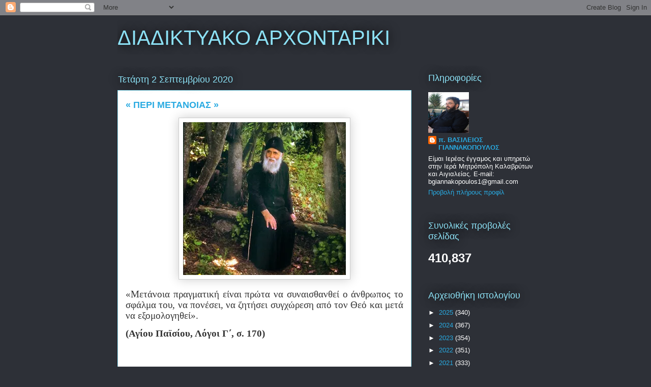

--- FILE ---
content_type: text/html; charset=UTF-8
request_url: http://bgiannakopoulos1.blogspot.com/b/stats?style=BLACK_TRANSPARENT&timeRange=ALL_TIME&token=APq4FmD2ZgaN8LztJIwj856JjXUXzkWqHBF-WtNOSzIK4iIc5UkwTcOl59TOfRl_46myTmFKkhdx7b_SvQjPevu-3ljxWJMF5w
body_size: 257
content:
{"total":410837,"sparklineOptions":{"backgroundColor":{"fillOpacity":0.1,"fill":"#000000"},"series":[{"areaOpacity":0.3,"color":"#202020"}]},"sparklineData":[[0,13],[1,5],[2,19],[3,5],[4,11],[5,6],[6,10],[7,10],[8,10],[9,3],[10,3],[11,9],[12,20],[13,80],[14,57],[15,27],[16,21],[17,99],[18,57],[19,49],[20,48],[21,25],[22,31],[23,26],[24,23],[25,33],[26,52],[27,2],[28,4],[29,1]],"nextTickMs":1800000}